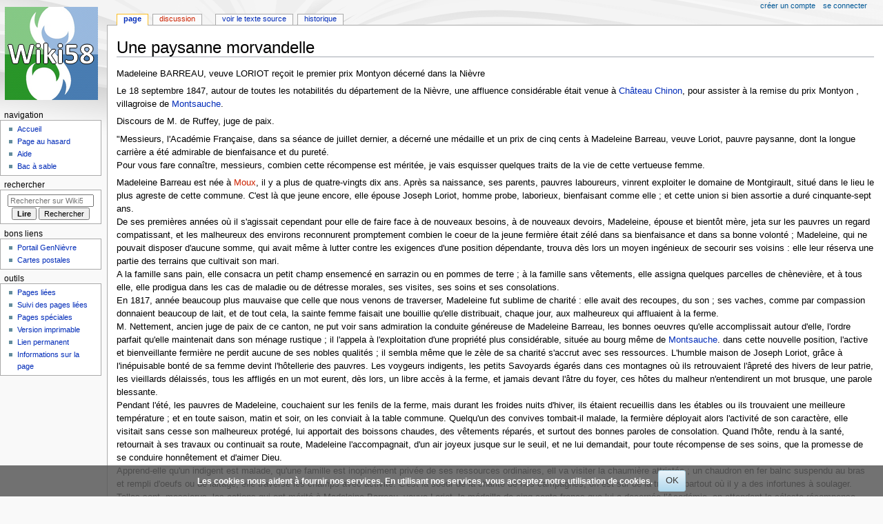

--- FILE ---
content_type: text/html; charset=UTF-8
request_url: https://www.gennievre.net/wiki/index.php?title=Une_paysanne_morvandelle
body_size: 7510
content:
<!DOCTYPE html>
<html class="client-nojs" lang="fr" dir="ltr">
<head>
<meta charset="UTF-8"/>
<title>Une paysanne morvandelle — Wiki58</title>
<script>document.documentElement.className="client-js";RLCONF={"wgBreakFrames":false,"wgSeparatorTransformTable":[",\t."," \t,"],"wgDigitTransformTable":["",""],"wgDefaultDateFormat":"dmy","wgMonthNames":["","janvier","février","mars","avril","mai","juin","juillet","août","septembre","octobre","novembre","décembre"],"wgRequestId":"aW96sLOSHA75DElTATTRuAAAAt8","wgCSPNonce":false,"wgCanonicalNamespace":"","wgCanonicalSpecialPageName":false,"wgNamespaceNumber":0,"wgPageName":"Une_paysanne_morvandelle","wgTitle":"Une paysanne morvandelle","wgCurRevisionId":39706,"wgRevisionId":39706,"wgArticleId":14560,"wgIsArticle":true,"wgIsRedirect":false,"wgAction":"view","wgUserName":null,"wgUserGroups":["*"],"wgCategories":["Coutumes, culture paysanne","Le morvandiau (paysan)"],"wgPageContentLanguage":"fr","wgPageContentModel":"wikitext","wgRelevantPageName":"Une_paysanne_morvandelle","wgRelevantArticleId":14560,"wgIsProbablyEditable":false,"wgRelevantPageIsProbablyEditable":false,"wgRestrictionEdit":[],
"wgRestrictionMove":[]};RLSTATE={"site.styles":"ready","user.styles":"ready","user":"ready","user.options":"loading","skins.monobook.styles":"ready","ext.CookieWarning.styles":"ready","oojs-ui-core.styles":"ready","oojs-ui.styles.indicators":"ready","mediawiki.widgets.styles":"ready","oojs-ui-core.icons":"ready"};RLPAGEMODULES=["site","mediawiki.page.ready","skins.monobook.scripts","ext.CookieWarning"];</script>
<script>(RLQ=window.RLQ||[]).push(function(){mw.loader.implement("user.options@12s5i",function($,jQuery,require,module){mw.user.tokens.set({"patrolToken":"+\\","watchToken":"+\\","csrfToken":"+\\"});});});</script>
<link rel="stylesheet" href="/wiki/load.php?lang=fr&amp;modules=ext.CookieWarning.styles%7Cmediawiki.widgets.styles%7Coojs-ui-core.icons%2Cstyles%7Coojs-ui.styles.indicators%7Cskins.monobook.styles&amp;only=styles&amp;skin=monobook"/>
<script async="" src="/wiki/load.php?lang=fr&amp;modules=startup&amp;only=scripts&amp;raw=1&amp;skin=monobook"></script>
<meta name="generator" content="MediaWiki 1.39.1"/>
<meta name="format-detection" content="telephone=no"/>
<meta name="viewport" content="width=device-width, initial-scale=1.0, user-scalable=yes, minimum-scale=0.25, maximum-scale=5.0"/>
<link rel="icon" href="/favicon.ico"/>
<link rel="search" type="application/opensearchdescription+xml" href="/wiki/opensearch_desc.php" title="Wiki58 (fr)"/>
<link rel="EditURI" type="application/rsd+xml" href="http://www.gennievre.net/wiki/api.php?action=rsd"/>
<link rel="alternate" type="application/atom+xml" title="Flux Atom de Wiki58" href="/wiki/index.php?title=Sp%C3%A9cial:Modifications_r%C3%A9centes&amp;feed=atom"/>
</head>
<body class="mediawiki ltr sitedir-ltr mw-hide-empty-elt ns-0 ns-subject page-Une_paysanne_morvandelle rootpage-Une_paysanne_morvandelle skin-monobook action-view skin--responsive"><div id="globalWrapper">
	<div id="column-content">
		<div id="content" class="mw-body" role="main">
			<a id="top"></a>
			<div id="siteNotice"></div>
			<div class="mw-indicators">
			</div>
			<h1 id="firstHeading" class="firstHeading mw-first-heading"><span class="mw-page-title-main">Une paysanne morvandelle</span></h1>
			<div id="bodyContent" class="monobook-body">
				<div id="siteSub">De Wiki58</div>
				<div id="contentSub" ></div>
				
				<div id="jump-to-nav"></div><a href="#column-one" class="mw-jump-link">Aller à la navigation</a><a href="#searchInput" class="mw-jump-link">Aller à la recherche</a>
				<!-- start content -->
				<div id="mw-content-text" class="mw-body-content mw-content-ltr" lang="fr" dir="ltr"><div class="mw-parser-output"><p>Madeleine BARREAU, veuve LORIOT reçoit le premier prix Montyon décerné dans la Nièvre<br />
</p><p>Le 18 septembre 1847, autour de toutes les notabilités du département de la Nièvre, une affluence considérable était venue à <a href="/wiki/index.php?title=Ch%C3%A2teau_Chinon" title="Château Chinon">Château Chinon</a>, pour assister à la remise du prix Montyon , villagroise de <a href="/wiki/index.php?title=Montsauche" title="Montsauche">Montsauche</a>.<br />
</p><p>Discours de M. de Ruffey, juge de paix.<br />
</p><p>"Messieurs, l'Académie Française, dans sa séance de juillet dernier, a décerné une médaille et un prix de cinq cents à Madeleine Barreau, veuve Loriot, pauvre paysanne, dont la longue carrière a été admirable de bienfaisance et du pureté.<br />
Pour vous fare connaître, messieurs, combien cette récompense est méritée, je vais esquisser quelques traits de la vie de cette vertueuse femme.<br />
</p><p>Madeleine Barreau est née à <a href="/wiki/index.php?title=Moux&amp;action=edit&amp;redlink=1" class="new" title="Moux (page inexistante)">Moux</a>, il y a plus de quatre-vingts dix ans. Après sa naissance, ses parents, pauvres laboureurs, vinrent exploiter le domaine de Montgirault, situé dans le lieu le plus agreste de cette commune. C'est là que jeune encore, elle épouse Joseph Loriot, homme probe, laborieux, bienfaisant comme elle&#160;; et cette union si bien assortie a duré cinquante-sept ans.<br />
De ses premières années où il s'agissait cependant pour elle de faire face à de nouveaux besoins, à de nouveaux devoirs, Madeleine, épouse et bientôt mère, jeta sur les pauvres un regard compatissant, et les malheureux des environs reconnurent promptement combien le coeur de la jeune fermière était zélé dans sa bienfaisance et dans sa bonne volonté&#160;; Madeleine, qui ne pouvait disposer d'aucune somme, qui avait même à lutter contre les exigences d'une position dépendante, trouva dès lors un moyen ingénieux de secourir ses voisins&#160;: elle leur réserva une partie des terrains que cultivait son mari.<br />
A la famille sans pain, elle consacra un petit champ ensemencé en sarrazin ou en pommes de terre&#160;; à la famille sans vêtements, elle assigna quelques parcelles de chènevière, et à tous elle, elle prodigua dans les cas de maladie ou de détresse morales, ses visites, ses soins et ses consolations.<br />
En 1817, année beaucoup plus mauvaise que celle que nous venons de traverser, Madeleine fut sublime de charité&#160;: elle avait des recoupes, du son&#160;; ses vaches, comme par compassion donnaient beaucoup de lait, et de tout cela, la sainte femme faisait une bouillie qu'elle distribuait, chaque jour, aux malheureux qui affluaient à la ferme.<br />
M. Nettement, ancien juge de paix de ce canton, ne put voir sans admiration la conduite généreuse de Madeleine Barreau, les bonnes oeuvres qu'elle accomplissait autour d'elle, l'ordre parfait qu'elle maintenait dans son ménage rustique&#160;; il l'appela à l'exploitation d'une propriété plus considérable, située au bourg même de <a href="/wiki/index.php?title=Montsauche" title="Montsauche">Montsauche</a>. dans cette nouvelle position, l'active et bienveillante fermière ne perdit aucune de ses nobles qualités&#160;; il sembla même que le zèle de sa charité s'accrut avec ses ressources. L'humble maison de Joseph Loriot, grâce à l'inépuisable bonté de sa femme devint l'hôtellerie des pauvres. Les voygeurs indigents, les petits Savoyards égarés dans ces montagnes où ils retrouvaient l'âpreté des hivers de leur patrie, les vieillards délaissés, tous les affligés en un mot eurent, dès lors, un libre accès à la ferme, et jamais devant l'âtre du foyer, ces hôtes du malheur n'entendirent un mot brusque, une parole blessante.<br />
Pendant l'été, les pauvres de Madeleine, couchaient sur les fenils de la ferme, mais durant les froides nuits d'hiver, ils étaient recueillis dans les étables ou ils trouvaient une meilleure température&#160;; et en toute saison, matin et soir, on les conviait à la table commune. Quelqu'un des convives tombait-il malade, la fermière déployait alors l'activité de son caractère, elle visitait sans cesse son malheureux protégé, lui apportait des boissons chaudes, des vêtements réparés, et surtout des bonnes paroles de consolation. Quand l'hôte, rendu à la santé, retournait à ses travaux ou continuait sa route, Madeleine l'accompagnait, d'un air joyeux jusque sur le seuil, et ne lui demandait, pour toute récompense de ses soins, que la promesse de se conduire honnêtement et d'aimer Dieu.<br />
Apprend-elle qu'un indigent est malade, qu'une famille est inopinément privée de ses ressources ordinaires, ell va visiter la chaumière attristée&#160;; un chaudron en fer balnc suspendu au bras et rempli d'oeufs ou de laitage, elle traverse les champs avec activité. C'est la soeur de la charité de nos campagnes, on est sûr de la trouver partout où il y a des infortunes à soulager. Telles sont, messierus, les actions qui ont mérité à Madeleine Barreau, veuve Loriot, la médaille de cinq cents francs que lui a decernée l'Académie, en attendant la céleste récompense promise à ses vertus.<br />
</p><p>J'éprouve le besoin, messieurs, de louer la pensée doublement bonne qui vous a réunis en aussi grand nombre. Vous avez voulu voir briller l'auréole d'un prix Montyon sur la tête octogénaire d'une humble villageoise et l'entendre glorifier par l'éloquente parole de l'honrable M. Dupin..."<br />
</p><p>C'était le premier prix Montyon que recevait le département de la Nièvre, et il était donné à une modeste paysanne morvandelle du canton de <a href="/wiki/index.php?title=Montsauche" title="Montsauche">Montsauche</a>.<br />
de telles vertus, écrivait l'abbé Charrault, ne sont pas rares en <a href="/wiki/index.php?title=Morvan" title="Morvan">Morvan</a>.<br />
"Ni bon vent, ni bonnes gens&#160;! Oserez-vous, vils détracteurs, répéter ce blasphème&#160;?"<br />
</p><p><br />
</p>
<ul><li>Source&#160;: Le Morvan coeur de la France - J. Bruley - Tome I<br /></li>
<li>Transcripteur&#160;: <a href="/wiki/index.php?title=Utilisateur:Mabalivet" title="Utilisateur:Mabalivet">Mabalivet</a> (<a href="/wiki/index.php?title=Discussion_utilisateur:Mabalivet" title="Discussion utilisateur:Mabalivet">discussion</a>) 15 avril 2020 à 18:20 (CEST)</li></ul>
<!-- 
NewPP limit report
Cached time: 20260120053902
Cache expiry: 86400
Reduced expiry: false
Complications: []
CPU time usage: 0.016 seconds
Real time usage: 0.024 seconds
Preprocessor visited node count: 1/1000000
Post‐expand include size: 0/2097152 bytes
Template argument size: 0/2097152 bytes
Highest expansion depth: 1/100
Expensive parser function count: 0/100
Unstrip recursion depth: 0/20
Unstrip post‐expand size: 0/5000000 bytes
-->
<!--
Transclusion expansion time report (%,ms,calls,template)
100.00%    0.000      1 -total
-->

<!-- Saved in parser cache with key dbez_gennievreorg3-wiki58:pcache:idhash:14560-0!canonical and timestamp 20260120053902 and revision id 39706.
 -->
</div>
<div class="printfooter" data-nosnippet="">Récupérée de «&#160;<a dir="ltr" href="http://www.gennievre.net/wiki/index.php?title=Une_paysanne_morvandelle&amp;oldid=39706">http://www.gennievre.net/wiki/index.php?title=Une_paysanne_morvandelle&amp;oldid=39706</a>&#160;»</div></div>
				<div id="catlinks" class="catlinks" data-mw="interface"><div id="mw-normal-catlinks" class="mw-normal-catlinks"><a href="/wiki/index.php?title=Sp%C3%A9cial:Cat%C3%A9gories" title="Spécial:Catégories">Catégories</a> : <ul><li><a href="/wiki/index.php?title=Cat%C3%A9gorie:Coutumes,_culture_paysanne" title="Catégorie:Coutumes, culture paysanne">Coutumes, culture paysanne</a></li><li><a href="/wiki/index.php?title=Cat%C3%A9gorie:Le_morvandiau_(paysan)" title="Catégorie:Le morvandiau (paysan)">Le morvandiau (paysan)</a></li></ul></div></div>
				<!-- end content -->
				<div class="visualClear"></div>
			</div>
		</div><div id='mw-data-after-content'>
	<div class="mw-cookiewarning-container"><div class="mw-cookiewarning-text"><span>Les cookies nous aident à fournir nos services. En utilisant nos services, vous acceptez notre utilisation de cookies.</span></div><form method="POST"><div class='oo-ui-layout oo-ui-horizontalLayout'><span class='oo-ui-widget oo-ui-widget-enabled oo-ui-inputWidget oo-ui-buttonElement oo-ui-buttonElement-framed oo-ui-labelElement oo-ui-flaggedElement-primary oo-ui-flaggedElement-progressive oo-ui-buttonInputWidget'><button type='submit' tabindex='0' name='disablecookiewarning' value='OK' class='oo-ui-inputWidget-input oo-ui-buttonElement-button'><span class='oo-ui-iconElement-icon oo-ui-iconElement-noIcon'></span><span class='oo-ui-labelElement-label'>OK</span><span class='oo-ui-indicatorElement-indicator oo-ui-indicatorElement-noIndicator'></span></button></span></div></form></div>
</div>

		<div class="visualClear"></div>
	</div>
	<div id="column-one" >
		<h2>Menu de navigation</h2>
		<div role="navigation" class="portlet" id="p-cactions" aria-labelledby="p-cactions-label">
			<h3 id="p-cactions-label" >Actions de la page</h3>
			<div class="pBody">
				<ul >
				<li id="ca-nstab-main" class="selected mw-list-item"><a href="/wiki/index.php?title=Une_paysanne_morvandelle" title="Voir le contenu de la page [c]" accesskey="c">Page</a></li><li id="ca-talk" class="new mw-list-item"><a href="/wiki/index.php?title=Discussion:Une_paysanne_morvandelle&amp;action=edit&amp;redlink=1" rel="discussion" title="Discussion au sujet de cette page de contenu (page inexistante) [t]" accesskey="t">Discussion</a></li><li id="ca-view" class="selected mw-list-item"><a href="/wiki/index.php?title=Une_paysanne_morvandelle">Lire</a></li><li id="ca-viewsource" class="mw-list-item"><a href="/wiki/index.php?title=Une_paysanne_morvandelle&amp;action=edit" title="Cette page est protégée.&#10;Vous pouvez toutefois en visualiser la source. [e]" accesskey="e">Voir le texte source</a></li><li id="ca-history" class="mw-list-item"><a href="/wiki/index.php?title=Une_paysanne_morvandelle&amp;action=history" title="Historique des versions de cette page [h]" accesskey="h">Historique</a></li>
				
				</ul>
			</div>
		</div>
		
<div role="navigation" class="portlet mw-portlet mw-portlet-cactions-mobile"
	id="p-cactions-mobile" aria-labelledby="p-cactions-mobile-label">
	<h3 id="p-cactions-mobile-label" >Actions de la page</h3>
	<div class="pBody">
		<ul ><li id="main-mobile" class="selected mw-list-item"><a href="/wiki/index.php?title=Une_paysanne_morvandelle" title="Page">Page</a></li><li id="talk-mobile" class="new mw-list-item"><a href="/wiki/index.php?title=Discussion:Une_paysanne_morvandelle&amp;action=edit&amp;redlink=1" title=" (page inexistante)">Discussion</a></li><li id="ca-more" class="mw-list-item"><a href="#p-cactions">Plus</a></li><li id="ca-tools" class="mw-list-item"><a href="#p-tb" title="Outils">Outils</a></li></ul>
		
	</div>
</div>

		<div role="navigation" class="portlet" id="p-personal" aria-labelledby="p-personal-label">
			<h3 id="p-personal-label" >Outils personnels</h3>
			<div class="pBody">
				<ul >
				<li id="pt-createaccount" class="mw-list-item"><a href="/wiki/index.php?title=Sp%C3%A9cial:Cr%C3%A9er_un_compte&amp;returnto=Une+paysanne+morvandelle" title="Nous vous encourageons à créer un compte utilisateur et vous connecter ; ce n’est cependant pas obligatoire.">Créer un compte</a></li><li id="pt-login" class="mw-list-item"><a href="/wiki/index.php?title=Sp%C3%A9cial:Connexion&amp;returnto=Une+paysanne+morvandelle" title="Nous vous encourageons à vous connecter ; ce n’est cependant pas obligatoire. [o]" accesskey="o">Se connecter</a></li>
				</ul>
			</div>
		</div>
		<div class="portlet" id="p-logo" role="banner">
			<a href="/wiki/index.php?title=Accueil" class="mw-wiki-logo"></a>
		</div>
		<div id="sidebar">
		
<div role="navigation" class="portlet mw-portlet mw-portlet-Navigation"
	id="p-Navigation" aria-labelledby="p-Navigation-label">
	<h3 id="p-Navigation-label" >Navigation</h3>
	<div class="pBody">
		<ul ><li id="n-mainpage" class="mw-list-item"><a href="/wiki/index.php?title=Accueil" title="Visiter la page d’accueil du site [z]" accesskey="z">Accueil</a></li><li id="n-randompage" class="mw-list-item"><a href="/wiki/index.php?title=Sp%C3%A9cial:Page_au_hasard" title="Afficher une page au hasard [x]" accesskey="x">Page au hasard</a></li><li id="n-help" class="mw-list-item"><a href="https://www.gennievre.net/wiki/index.php?title=Aide" rel="nofollow" target="_blank" title="Accès à l’aide">Aide</a></li><li id="n-Bac-à-sable" class="mw-list-item"><a href="/wiki/index.php?title=Bac_%C3%A0_sable">Bac à sable</a></li></ul>
		
	</div>
</div>

		<div role="search" class="portlet" id="p-search">
			<h3 id="p-search-label" ><label for="searchInput">Rechercher</label></h3>
			<div class="pBody" id="searchBody">
				<form action="/wiki/index.php" id="searchform"><input type="hidden" value="Spécial:Recherche" name="title"><input type="search" name="search" placeholder="Rechercher sur Wiki58" aria-label="Rechercher sur Wiki58" autocapitalize="sentences" title="Rechercher sur Wiki58 [f]" accesskey="f" id="searchInput"/><input type="submit" name="go" value="Lire" title="Accédez à une page du même nom si elle existe" class="searchButton" id="searchButton"/> <input type="submit" name="fulltext" value="Rechercher" title="Rechercher les pages comportant ce texte." class="searchButton mw-fallbackSearchButton" id="mw-searchButton"/></form>
			</div>
		</div>
		
<div role="navigation" class="portlet mw-portlet mw-portlet-Bons_liens"
	id="p-Bons_liens" aria-labelledby="p-Bons_liens-label">
	<h3 id="p-Bons_liens-label" >Bons liens</h3>
	<div class="pBody">
		<ul ><li id="n-Portail-GenNièvre" class="mw-list-item"><a href="https://gennievre.net/portail" rel="nofollow" target="_blank">Portail GenNièvre</a></li><li id="n-Cartes-postales" class="mw-list-item"><a href="https://cp.gennievre.net" rel="nofollow" target="_blank">Cartes postales</a></li></ul>
		
	</div>
</div>

<div role="navigation" class="portlet mw-portlet mw-portlet-tb"
	id="p-tb" aria-labelledby="p-tb-label">
	<h3 id="p-tb-label" >Outils</h3>
	<div class="pBody">
		<ul ><li id="t-whatlinkshere" class="mw-list-item"><a href="/wiki/index.php?title=Sp%C3%A9cial:Pages_li%C3%A9es/Une_paysanne_morvandelle" title="Liste des pages liées qui pointent sur celle-ci [j]" accesskey="j">Pages liées</a></li><li id="t-recentchangeslinked" class="mw-list-item"><a href="/wiki/index.php?title=Sp%C3%A9cial:Suivi_des_liens/Une_paysanne_morvandelle" rel="nofollow" title="Liste des modifications récentes des pages appelées par celle-ci [k]" accesskey="k">Suivi des pages liées</a></li><li id="t-specialpages" class="mw-list-item"><a href="/wiki/index.php?title=Sp%C3%A9cial:Pages_sp%C3%A9ciales" title="Liste de toutes les pages spéciales [q]" accesskey="q">Pages spéciales</a></li><li id="t-print" class="mw-list-item"><a href="javascript:print();" rel="alternate" title="Version imprimable de cette page [p]" accesskey="p">Version imprimable</a></li><li id="t-permalink" class="mw-list-item"><a href="/wiki/index.php?title=Une_paysanne_morvandelle&amp;oldid=39706" title="Adresse permanente de cette version de cette page">Lien permanent</a></li><li id="t-info" class="mw-list-item"><a href="/wiki/index.php?title=Une_paysanne_morvandelle&amp;action=info" title="Davantage d’informations sur cette page">Informations sur la page</a></li></ul>
		
	</div>
</div>

		
		</div>
		<a href="#sidebar" title="Aller à la navigation"
			class="menu-toggle" id="sidebar-toggle"></a>
		<a href="#p-personal" title="outils utilisateur"
			class="menu-toggle" id="p-personal-toggle"></a>
		<a href="#globalWrapper" title="retour au début"
			class="menu-toggle" id="globalWrapper-toggle"></a>
	</div>
	<!-- end of the left (by default at least) column -->
	<div class="visualClear"></div>
	<div id="footer" class="mw-footer" role="contentinfo"
		>
		<div id="f-poweredbyico" class="footer-icons">
			<a href="https://www.mediawiki.org/" target="_blank"><img src="/wiki/resources/assets/poweredby_mediawiki_88x31.png" alt="Powered by MediaWiki" srcset="/wiki/resources/assets/poweredby_mediawiki_132x47.png 1.5x, /wiki/resources/assets/poweredby_mediawiki_176x62.png 2x" width="88" height="31" loading="lazy"/></a>
		</div>
		<ul id="f-list">
			<li id="lastmod"> La dernière modification de cette page a été faite le 11 mars 2021 à 15:37.</li>
			<li id="privacy"><a href="/wiki/index.php?title=Wiki58:Politique_de_confidentialit%C3%A9">Politique de confidentialité</a></li><li id="about"><a href="/wiki/index.php?title=Wiki58:%C3%80_propos_de">À propos de Wiki58</a></li><li id="disclaimer"><a href="/wiki/index.php?title=Wiki58:Avertissement_g%C3%A9n%C3%A9ral">Avertissements</a></li>
		</ul>
	</div>
</div>
<script>(RLQ=window.RLQ||[]).push(function(){mw.config.set({"wgPageParseReport":{"limitreport":{"cputime":"0.016","walltime":"0.024","ppvisitednodes":{"value":1,"limit":1000000},"postexpandincludesize":{"value":0,"limit":2097152},"templateargumentsize":{"value":0,"limit":2097152},"expansiondepth":{"value":1,"limit":100},"expensivefunctioncount":{"value":0,"limit":100},"unstrip-depth":{"value":0,"limit":20},"unstrip-size":{"value":0,"limit":5000000},"timingprofile":["100.00%    0.000      1 -total"]},"cachereport":{"timestamp":"20260120053902","ttl":86400,"transientcontent":false}}});mw.config.set({"wgBackendResponseTime":891});});</script>
</body>
</html>